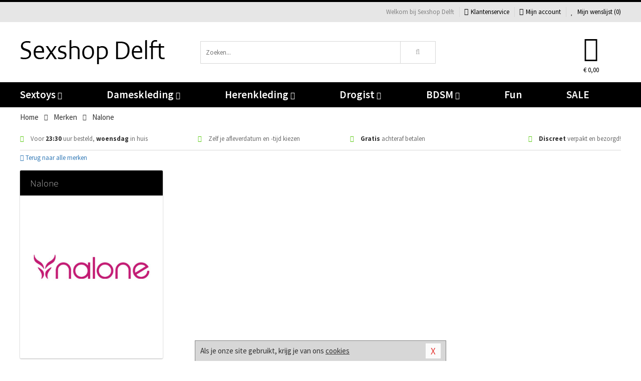

--- FILE ---
content_type: text/html; charset=UTF-8
request_url: https://www.sexshopdelft.nl/merken/nalone
body_size: 6149
content:
<!DOCTYPE html>
<html lang="nl">
<head>
<title>Nalone</title>
<meta name="viewport" content="width=device-width, initial-scale=1.0, user-scalable=no">
<meta http-equiv="X-UA-Compatible" content="IE=edge">
<meta content="IE=edge" http-equiv="X-UA-Compatible">
<meta charset="utf-8">
<meta name="format-detection" content="telephone=no">



<meta name="robots" content="index, follow">






<meta name="keywords" content="">



<meta name="description" content="">









<link nonce="15866825491a5a5205e115a16e947b81269612cd49a03d5ae2aae375673f56c8" href="https://cdn.edc.nl/customs/css/styles_536.css" rel="stylesheet">






<meta name="author" content="Sexshop Delft">



<link nonce="15866825491a5a5205e115a16e947b81269612cd49a03d5ae2aae375673f56c8" rel="canonical" href="https://www.sexshopdelft.nl/merken/nalone">






<!-- Global site tag (gtag.js) - Google Analytics -->
<script  nonce="15866825491a5a5205e115a16e947b81269612cd49a03d5ae2aae375673f56c8" async src="https://www.googletagmanager.com/gtag/js?id=UA-42759616-41"></script>
<script  nonce="15866825491a5a5205e115a16e947b81269612cd49a03d5ae2aae375673f56c8">
    window.dataLayer = window.dataLayer || [];
    function gtag(){dataLayer.push(arguments);}
    gtag('js', new Date());

        gtag('config', 'UA-42759616-41');
</script>


<!-- HTML5 Shim and Respond.js IE8 support of HTML5 elements and media queries -->
<!-- WARNING: Respond.js doesn't work if you view the page via file:// -->
<!--[if lt IE 9]>
  <script  nonce="15866825491a5a5205e115a16e947b81269612cd49a03d5ae2aae375673f56c8" src="https://oss.maxcdn.com/libs/html5shiv/3.7.0/html5shiv.js"></script>
  <script  nonce="15866825491a5a5205e115a16e947b81269612cd49a03d5ae2aae375673f56c8" src="https://oss.maxcdn.com/libs/respond.js/1.3.0/respond.min.js"></script>
<![endif]-->


<style nonce="15866825491a5a5205e115a16e947b81269612cd49a03d5ae2aae375673f56c8">
#new_alert_overlay{
    position:fixed;
    top:0;
    right:0;
    bottom:0;
    left:0;
    content:'';
    z-index:9999;
    background-color:rgba(255,255,255,0.8);
}
.new-alert{
    position:absolute;
    top:50%;
    left:50%;
    z-index:10000;
    padding:15px;
    background-color:white;
    border:1px solid #333;
    transform:translate(-50%,-50%);
    text-align:center;
}

.new-alert button{
    margin-top:10px;
    padding:3px 13px;
    background:none;
    border:none;
    border:1px solid #B9B9B9;
    text-transform:uppercase;
}
</style>
</head>
<body>



<div class="body-blur"></div>






<div id="overall_popup_window"></div>
<div id="modal_wrapper"></div>



<div class="site-header-topbar">
<div class="container">







<div class="links-menu">
<ul>



<li class="welcome">Welkom bij Sexshop Delft</li>



<li><a href="https://www.sexshopdelft.nl/klantenservice" title="Klantenservice" target="_self"><i class="fa fa-comments"></i>Klantenservice</a></li>



<li><a href="https://www.sexshopdelft.nl/account" title="Mijn account"><i class="fa fa-user"></i>Mijn account</a></li>



<li class="wishlistIndicator">
<a href="https://www.sexshopdelft.nl/wenslijst" title="Mijn wenslijst">



<i id="wishlist_header_icon" class="fa fa-heart"></i>



Mijn wenslijst


(<span id="wishlist_header_count">0</span>)
</a>
</li>
</ul>
</div>






<div class="mobiele-header">


<div class="button menu">
<button id="mobile_navigation_button" type="button"><i class="fa fa-bars"></i></button>
</div>


<div class="button zoeken"><button id="mobile_search_button" type="button"><i class="fa fa-search"></i></button></div>


<div class="button wenslijst wishlistIndicator">
<a href="https://www.sexshopdelft.nl/wenslijst" id="mobile_wishlist_button"><i class="fa fa-heart"></i></a>
</div>


<div id="header_winkelwagen_mob" class="button winkelmandje">
<a href="https://www.sexshopdelft.nl/afrekenenwinkelwagen" id="mobile_shoppingcart_button"><i class="fa fa-shopping-basket"></i></a>
<span class="ww-aantal">0</span>
</div>


<div class="logo">
<a href="https://www.sexshopdelft.nl/">
<img alt="Sexshop Delft" class="img-responsive" src="https://cdn.edc.nl/customs/logos/mobiel/536.png" width="290" height="120">
</a>
</div>
</div>
</div>
</div>






<header id="website_header" class="site-header" onmouseleave="winkelwagenclose()">
<div class="container">



<div class="site-header-logo hidden-xs">
<a class="p-r-10" href="https://www.sexshopdelft.nl/">
<img alt="Sexshop Delft" class="img-responsive" src="https://cdn.edc.nl/customs/logos/shop/536.png" width="290" height="120">
</a>
</div>



<div class="site-header-zoeken">
<form id="top_search" class="header-zoeken-formulier" method="get" action="https://www.sexshopdelft.nl/zoeken.html" accept-charset="utf-8">
<input class="header-zoeken-formulier-veld" type="search" name="zoek" placeholder="Zoeken..." onblur="setTimeout(tzs3,500);" onkeyup="tzs(this.value)" onkeydown="tzs4()" autocomplete="off">
<button class="header-zoeken-formulier-knop" type="submit" value="Zoeken"><i class="fa fa-search"></i></button>
<div id="zoeksuggesties" class="hidden-xs"></div>
</form>
</div>



<div id="top_cart" class="site-header-winkelmandje hidden-xs">
<a id="shopping_cart_icon" class="winkelmandje" href="https://www.sexshopdelft.nl/afrekenenwinkelwagen" onmouseenter="winkelwagenopen()">



<div class="winkelmandje-icoon"><i class="fa fa-shopping-basket"></i></div>






<div id="shopping_cart_total" class="winkelmandje-prijs">&euro; 0,00</div>
</a></div>




<div id="top_microcart" class="hidden-xs">
<div class="wrapper">
<h2>
Winkelwagen <button type="button" class="" onclick="winkelwagenclose()"><i class="fa fa-times"></i></button>
</h2>
<div class="lege-winkelwagen">
<p>Je winkelwagen bevat nog geen producten.</p>
</div>
</div></div>
</div>
</header>



<nav id="site_navigation">
<div class="container">
<ul class="p-0">
<li class="menu-item mobile title">Winkelen <span class="close-navigation c-pointer">X</span></li>






<li class="menu-item ">
<a href="https://www.sexshopdelft.nl/sextoys">
Sextoys<i class="fa fa-caret-down"></i>
</a>


<ul class="sub-nav" style="height:290px;">
<li>
<ul>
<li class="title">
<a href="https://www.sexshopdelft.nl/sextoys/vibrators" title="Vibrators" target="_self">
Vibrators</a>
</li>
<li><a href="https://www.sexshopdelft.nl/mini-vibrator" title="Mini Vibrators" target="_self">Mini Vibrators</a></li>
<li><a href="https://www.sexshopdelft.nl/wand-vibrator" title="Wand Vibrators" target="_self">Wand Vibrators</a></li>
<li><a href="https://www.sexshopdelft.nl/opleg-vibrator" title="Opleg Vibrators" target="_self">Opleg Vibrators</a></li>
<li><a href="https://www.sexshopdelft.nl/realistische-vibrator" title="Realistische Vibrators" target="_self">Realistische Vibrators</a></li>
<li><a href="https://www.sexshopdelft.nl/koppel-vibrator" title="Koppel Vibrators" target="_self">Koppel Vibrators</a></li>
<li><a href="https://www.sexshopdelft.nl/tarzan-vibrator" title="Tarzan Vibrators" target="_self">Tarzan Vibrators</a></li>
</ul>
<ul>
<li class="title">
<a href="https://www.sexshopdelft.nl/sextoys/dildos" title="Dildo's" target="_self">
Dildo's</a>
</li>
<li><a href="https://www.sexshopdelft.nl/dubbele-dildo" title="Dubbele Dildo's" target="_self">Dubbele Dildo's</a></li>
<li><a href="https://www.sexshopdelft.nl/xxl-dildo" title="XXL Dildo's" target="_self">XXL Dildo's</a></li>
<li><a href="https://www.sexshopdelft.nl/metalen-dildo" title="Metalen Dildo's" target="_self">Metalen Dildo's</a></li>
<li><a href="https://www.sexshopdelft.nl/realistische-dildo" title="Realistische Dildo's" target="_self">Realistische Dildo's</a></li>
<li><a href="https://www.sexshopdelft.nl/anaal-dildo" title="Anaal Dildo's" target="_self">Anaal Dildo's</a></li>
<li><a href="https://www.sexshopdelft.nl/strapon-dildo" title="Voorbind Dildo's" target="_self">Voorbind Dildo's</a></li>
</ul>
<ul>
<li class="title">
<a href="https://www.sexshopdelft.nl/sextoys/masturbators" title="Masturbators   " target="_self">
Masturbators   </a>
</li>
<li><a href="https://www.sexshopdelft.nl/mond-masturbator" title="Kunst Mond" target="_self">Kunst Mond</a></li>
<li><a href="https://www.sexshopdelft.nl/kunstvagina" title="Kunst Vagina" target="_self">Kunst Vagina</a></li>
<li><a href="https://www.sexshopdelft.nl/fleshlight-masturbator" title="Fleshlight Masturbators" target="_self">Fleshlight Masturbators</a></li>
<li><a href="https://www.sexshopdelft.nl/opblaaspop" title="Opblaaspoppen" target="_self">Opblaaspoppen</a></li>
<li><a href="https://www.sexshopdelft.nl/kont-masturbator" title="Kunst Kont" target="_self">Kunst Kont</a></li>
<li><a href="https://www.sexshopdelft.nl/vibrerende-masturbator" title="Vibrerende Masturbators" target="_self">Vibrerende Masturbators</a></li>
</ul>
<ul>
<li class="title">
<a href="https://www.sexshopdelft.nl/sextoys/anaal-speeltjes" title="Anaal Speeltjes " target="_self">
Anaal Speeltjes </a>
</li>
<li><a href="https://www.sexshopdelft.nl/anaal-kralen/klassieke-beads" title="Anaal Beads" target="_self">Anaal Beads</a></li>
<li><a href="https://www.sexshopdelft.nl/buttplug-met-vibraties" title="Buttplugs Vibrerend" target="_self">Buttplugs Vibrerend</a></li>
<li><a href="https://www.sexshopdelft.nl/anaal-kralen/anaalkettingen" title="Anaal Kettingen" target="_self">Anaal Kettingen</a></li>
<li><a href="https://www.sexshopdelft.nl/xxl-buttplug" title="Buttplugs XXL" target="_self">Buttplugs XXL</a></li>
<li><a href="https://www.sexshopdelft.nl/buttplug-set" title="Buttplug Sets" target="_self">Buttplug Sets</a></li>
<li><a href="https://www.sexshopdelft.nl/standaard-buttplug" title="Buttplugs Standaard" target="_self">Buttplugs Standaard</a></li>
</ul>
<ul>
<li class="title">Meer Seksspeeltjes</li>
<li><a href="https://www.sexshopdelft.nl/penisring-set" title="Penisringen" target="_self">Penisringen</a></li>
<li><a href="https://www.sexshopdelft.nl/erotische-cadeaus" title="Erotische Cadeaus" target="_self">Erotische Cadeaus</a></li>
<li><a href="https://www.sexshopdelft.nl/neukmachine" title="Seksmachines" target="_self">Seksmachines</a></li>
<li><a href="https://www.sexshopdelft.nl/spannende-fun-artikelen" title="Fun Artikelen" target="_self">Fun Artikelen</a></li>
<li><a href="https://www.sexshopdelft.nl/vibrerend-ei" title="Vibratie Eitjes" target="_self">Vibratie Eitjes</a></li>
<li><a href="https://www.sexshopdelft.nl/penis-sleeve" title="Penis Sleeves" target="_self">Penis Sleeves</a></li>
</ul>
</li>
</ul>
</li>
<li class="menu-item ">
<a href="https://www.sexshopdelft.nl/vrouwen">
Dameskleding<i class="fa fa-caret-down"></i>
</a>


<ul class="sub-nav" style="height:290px;">
<li>
<ul>
<li class="title">
<a href="https://www.sexshopdelft.nl/vrouwen/lingerie-vrouwen" title="Lingerie " target="_self">
Lingerie </a>
</li>
<li><a href="https://www.sexshopdelft.nl/sexy-catsuit" title="Catsuits" target="_self">Catsuits</a></li>
<li><a href="https://www.sexshopdelft.nl/sexy-dames-string" title="Strings" target="_self">Strings</a></li>
<li><a href="https://www.sexshopdelft.nl/bustier-korset" title="Korsetten" target="_self">Korsetten</a></li>
<li><a href="https://www.sexshopdelft.nl/nachtkleding" title="Nachtkleding" target="_self">Nachtkleding</a></li>
<li><a href="https://www.sexshopdelft.nl/erotische-bh-setjes" title="BH-Sets" target="_self">BH-Sets</a></li>
<li><a href="https://www.sexshopdelft.nl/kostuums-rollenspel" title="Rollenspel" target="_self">Rollenspel</a></li>
</ul>
<ul>
<li class="title">
<a href="https://www.sexshopdelft.nl/vrouwen/kleding-vrouwen" title="Kleding" target="_self">
Kleding</a>
</li>
<li><a href="https://www.sexshopdelft.nl/clubwear-kleding" title="Clubwear" target="_self">Clubwear</a></li>
<li><a href="https://www.sexshopdelft.nl/sexy-top-met-rok/rokjes" title="Rokjes" target="_self">Rokjes</a></li>
<li><a href="https://www.sexshopdelft.nl/erotische-jurkjes" title="Erotische Jurkjes" target="_self">Erotische Jurkjes</a></li>
<li><a href="https://www.sexshopdelft.nl/sexy-top-met-rok/tops" title="Topjes" target="_self">Topjes</a></li>
<li><a href="https://www.sexshopdelft.nl/sexy-jurkje" title="Jurkjes" target="_self">Jurkjes</a></li>
<li><a href="https://www.sexshopdelft.nl/sexy-dames-kostuums" title="Kostuums" target="_self">Kostuums</a></li>
</ul>
<ul>
<li class="title">
<a href="https://www.sexshopdelft.nl/vrouwen/fetish-voor-haar" title="Fetish Collectie " target="_self">
Fetish Collectie </a>
</li>
<li><a href="https://www.sexshopdelft.nl/latex-damescollectie/latex-kousen" title="Latex Kousen" target="_self">Latex Kousen</a></li>
<li><a href="https://www.sexshopdelft.nl/leren-kleding-voor-haar" title="Leer Collectie" target="_self">Leer Collectie</a></li>
<li><a href="https://www.sexshopdelft.nl/lak-damescollectie" title="Lak Collectie " target="_self">Lak Collectie </a></li>
<li><a href="https://www.sexshopdelft.nl/wetlook-kleding-voor-haar/sale" title="Sale Wetlook" target="_self">Sale Wetlook</a></li>
<li><a href="https://www.sexshopdelft.nl/latex-damescollectie" title="Latex Collectie" target="_self">Latex Collectie</a></li>
<li><a href="https://www.sexshopdelft.nl/wetlook-kleding-voor-haar" title="Wetlook Collectie" target="_self">Wetlook Collectie</a></li>
</ul>
<ul>
<li class="title">
<a href="https://www.sexshopdelft.nl/vrouwen/beenmode" title="Beenmode" target="_self">
Beenmode</a>
</li>
<li><a href="https://www.sexshopdelft.nl/sexy-panty/pantys-open-kruisje" title="Erotische Panty's" target="_self">Erotische Panty's</a></li>
<li><a href="https://www.sexshopdelft.nl/sexy-panty" title="Panty Collectie " target="_self">Panty Collectie </a></li>
<li><a href="https://www.sexshopdelft.nl/dames-kousen/fun-kousen" title="Fun Kousen" target="_self">Fun Kousen</a></li>
<li><a href="https://www.sexshopdelft.nl/dames-kousen" title="Kousen Collectie" target="_self">Kousen Collectie</a></li>
<li><a href="https://www.sexshopdelft.nl/dames-legging" title="Leggings" target="_self">Leggings</a></li>
</ul>
<ul>
<li class="title">
<a href="https://www.sexshopdelft.nl/vrouwen/accessoires" title="Accessoires" target="_self">
Accessoires</a>
</li>
<li><a href="https://www.sexshopdelft.nl/pruiken" title="Pruiken" target="_self">Pruiken</a></li>
<li><a href="https://www.sexshopdelft.nl/sexy-halsband-vrouwen" title="Halsbanden" target="_self">Halsbanden</a></li>
<li><a href="https://www.sexshopdelft.nl/erotische-sieraden" title="Sieraden" target="_self">Sieraden</a></li>
<li><a href="https://www.sexshopdelft.nl/sexy-handschoenen" title="Handschoenen" target="_self">Handschoenen</a></li>
<li><a href="https://www.sexshopdelft.nl/valse-wimpers" title="Wimpers" target="_self">Wimpers</a></li>
<li><a href="https://www.sexshopdelft.nl/sexy-masker" title="Maskers" target="_self">Maskers</a></li>
</ul>
</li>
</ul>
</li>
<li class="menu-item ">
<a href="https://www.sexshopdelft.nl/mannen">
Herenkleding<i class="fa fa-caret-down"></i>
</a>


<ul class="sub-nav" style="height:290px;">
<li>
<ul>
<li class="title">
<a href="https://www.sexshopdelft.nl/mannen/lingerie-mannen" title="Heren Collectie" target="_self">
Heren Collectie</a>
</li>
<li><a href="https://www.sexshopdelft.nl/heren-lingerie-body" title="Body's" target="_self">Body's</a></li>
<li><a href="https://www.sexshopdelft.nl/sexy-heren-slip" title="Slips" target="_self">Slips</a></li>
<li><a href="https://www.sexshopdelft.nl/jockstraps" title="Jockstraps" target="_self">Jockstraps</a></li>
<li><a href="https://www.sexshopdelft.nl/heren-kostuums-rollenspel" title="Kostuums" target="_self">Kostuums</a></li>
<li><a href="https://www.sexshopdelft.nl/sexy-heren-shirt" title="Shirts" target="_self">Shirts</a></li>
</ul>
<ul>
<li class="title">
<a href="https://www.sexshopdelft.nl/sexy-heren-boxershorts" title="Shorts " target="_self">
Shorts </a>
</li>
<li><a href="https://www.sexshopdelft.nl/sexy-heren-boxershorts/lang-short" title="Lange Shorts" target="_self">Lange Shorts</a></li>
<li><a href="https://www.sexshopdelft.nl/sexy-heren-boxershorts" title="Sale Shorts" target="_self">Sale Shorts</a></li>
<li><a href="https://www.sexshopdelft.nl/sexy-heren-boxershorts/transparante-shorts" title="Transparante Shorts" target="_self">Transparante Shorts</a></li>
<li><a href="https://www.sexshopdelft.nl/sexy-heren-boxershorts/klassieke-shorts" title="Klassieke Shorts" target="_self">Klassieke Shorts</a></li>
</ul>
<ul>
<li class="title">
<a href="https://www.sexshopdelft.nl/sexy-heren-string" title="Strings" target="_self">
Strings</a>
</li>
<li><a href="https://www.sexshopdelft.nl/sexy-heren-string/transparante-strings" title="Transparante Strings" target="_self">Transparante Strings</a></li>
<li><a href="https://www.sexshopdelft.nl/sexy-heren-string/fun-strings" title="Fun Strings" target="_self">Fun Strings</a></li>
<li><a href="https://www.sexshopdelft.nl/sexy-heren-string/klassieke-heren-string" title="Klassieke Strings" target="_self">Klassieke Strings</a></li>
<li><a href="https://www.sexshopdelft.nl/sexy-heren-string/sale" title="Sale Strings" target="_self">Sale Strings</a></li>
<li><a href="https://www.sexshopdelft.nl/sexy-heren-string/erotische-strings" title="Erotische Strings" target="_self">Erotische Strings</a></li>
</ul>
<ul>
<li class="title">
<a href="https://www.sexshopdelft.nl/mannen/fetish-voor-hem" title="Fetish Collectie" target="_self">
Fetish Collectie</a>
</li>
<li><a href="https://www.sexshopdelft.nl/latex-herenkleding" title="Latex Collectie" target="_self">Latex Collectie</a></li>
<li><a href="https://www.sexshopdelft.nl/leren-kleding-mannen" title="Leer Collectie" target="_self">Leer Collectie</a></li>
<li><a href="https://www.sexshopdelft.nl/dildo-slip/dildo-slip-mannen" title="Dildo Slips" target="_self">Dildo Slips</a></li>
<li><a href="https://www.sexshopdelft.nl/wetlook-kleding-heren" title="Wetlook Collectie " target="_self">Wetlook Collectie </a></li>
<li><a href="https://www.sexshopdelft.nl/lak-herenkleding" title="Lak Collectie " target="_self">Lak Collectie </a></li>
</ul>
<ul>
<li class="title">
<a href="https://www.sexshopdelft.nl/merken" title="Populaire Merken" target="_self">
Populaire Merken</a>
</li>
<li><a href="https://www.sexshopdelft.nl/merken/goodfellas" title="Goodfellas" target="_self">Goodfellas</a></li>
<li><a href="https://www.sexshopdelft.nl/merken/apollo" title="Apollo" target="_self">Apollo</a></li>
<li><a href="https://www.sexshopdelft.nl/merken/male-power-lingerie" title="Male Power" target="_self">Male Power</a></li>
<li><a href="https://www.sexshopdelft.nl/merken/blue-line" title="Blue Line" target="_self">Blue Line</a></li>
<li><a href="https://www.sexshopdelft.nl/merken/envy-menswear" title="Envy" target="_self">Envy</a></li>
</ul>
</li>
</ul>
</li>
<li class="menu-item ">
<a href="https://www.sexshopdelft.nl/drogist">
Drogist<i class="fa fa-caret-down"></i>
</a>


<ul class="sub-nav" style="height:290px;">
<li>
<ul>
<li class="title">
<a href="https://www.sexshopdelft.nl/drogist/vrouwen" title="Vrouwen" target="_self">
Vrouwen</a>
</li>
<li><a href="https://www.sexshopdelft.nl/vagina-creme" title="Crèmes " target="_self">Crèmes </a></li>
<li><a href="https://www.sexshopdelft.nl/persoonlijke-verzorging-dames" title="Persoonlijke Verzorging" target="_self">Persoonlijke Verzorging</a></li>
<li><a href="https://www.sexshopdelft.nl/intieme-douche-vrouwen" title="Intieme Douches" target="_self">Intieme Douches</a></li>
<li><a href="https://www.sexshopdelft.nl/libido-verhogen-vrouw" title="Libido Verhogers" target="_self">Libido Verhogers</a></li>
<li><a href="https://www.sexshopdelft.nl/borstpomp" title="Borstpompen" target="_self">Borstpompen</a></li>
<li><a href="https://www.sexshopdelft.nl/erotische-dames-parfums" title="Parfums &amp; Feromonen" target="_self">Parfums &amp; Feromonen</a></li>
</ul>
<ul>
<li class="title">
<a href="https://www.sexshopdelft.nl/drogist/mannen" title="Mannen" target="_self">
Mannen</a>
</li>
<li><a href="https://www.sexshopdelft.nl/libido-verhogen-man" title="Libido Verhogers" target="_self">Libido Verhogers</a></li>
<li><a href="https://www.sexshopdelft.nl/persoonlijke-verzorging-heren" title="Scheerproducten" target="_self">Scheerproducten</a></li>
<li><a href="https://www.sexshopdelft.nl/erectiemiddelen" title="Erectiepillen" target="_self">Erectiepillen</a></li>
<li><a href="https://www.sexshopdelft.nl/klaarkomen-uitstellen" title="Uitstellen Klaarkomen" target="_self">Uitstellen Klaarkomen</a></li>
<li><a href="https://www.sexshopdelft.nl/intieme-douche" title="Intieme Verzorging" target="_self">Intieme Verzorging</a></li>
<li><a href="https://www.sexshopdelft.nl/verbeteren-sperma" title="Verbeteren Sperma" target="_self">Verbeteren Sperma</a></li>
</ul>
<ul>
<li class="title">
<a href="https://www.sexshopdelft.nl/drogist/glijmiddelen" title="Glijmiddelen" target="_self">
Glijmiddelen</a>
</li>
<li><a href="https://www.sexshopdelft.nl/anaal-glijmiddel" title="Glijmiddel Anaal " target="_self">Glijmiddel Anaal </a></li>
<li><a href="https://www.sexshopdelft.nl/glijmiddel-waterbasis" title="Glijmiddel Waterbasis" target="_self">Glijmiddel Waterbasis</a></li>
<li><a href="https://www.sexshopdelft.nl/siliconen-glijmiddel" title="Glijmiddel Siliconen" target="_self">Glijmiddel Siliconen</a></li>
<li><a href="https://www.sexshopdelft.nl/smaakjes-glijmiddel" title="Glijmiddel Smaakje" target="_self">Glijmiddel Smaakje</a></li>
<li><a href="https://www.sexshopdelft.nl/fisting-gel" title="Fisting Gel" target="_self">Fisting Gel</a></li>
<li><a href="https://www.sexshopdelft.nl/stimulerend-glijmiddel" title="Glijmiddel Stimulerend" target="_self">Glijmiddel Stimulerend</a></li>
</ul>
<ul>
<li class="title">
<a href="https://www.sexshopdelft.nl/drogist/massage" title="Massage" target="_self">
Massage</a>
</li>
<li><a href="https://www.sexshopdelft.nl/massage-cadeau" title="Massage Cadeaus" target="_self">Massage Cadeaus</a></li>
<li><a href="https://www.sexshopdelft.nl/bodypaint" title="Bodypaint" target="_self">Bodypaint</a></li>
<li><a href="https://www.sexshopdelft.nl/massage-kaars" title="Massage Kaarsen" target="_self">Massage Kaarsen</a></li>
<li><a href="https://www.sexshopdelft.nl/lichaamspoeder" title="Lichaamspoeder" target="_self">Lichaamspoeder</a></li>
<li><a href="https://www.sexshopdelft.nl/massage-olie" title="Massage Oliën " target="_self">Massage Oliën </a></li>
<li><a href="https://www.sexshopdelft.nl/massage-apparaat" title="Massage Apparaten" target="_self">Massage Apparaten</a></li>
</ul>
<ul>
<li class="title">
<a href="https://www.sexshopdelft.nl/drogist/condooms" title="Condooms" target="_self">
Condooms</a>
</li>
<li><a href="https://www.sexshopdelft.nl/bulkverpakking-condooms" title="Bulkverpakking" target="_self">Bulkverpakking</a></li>
<li><a href="https://www.sexshopdelft.nl/smaak-condooms" title="Smaakje" target="_self">Smaakje</a></li>
<li><a href="https://www.sexshopdelft.nl/stimulerende-condooms" title="Extra Stimulerend" target="_self">Extra Stimulerend</a></li>
<li><a href="https://www.sexshopdelft.nl/standaard-condooms" title="Standaard" target="_self">Standaard</a></li>
<li><a href="https://www.sexshopdelft.nl/latexvrije-condooms" title="Latexvrij" target="_self">Latexvrij</a></li>
<li><a href="https://www.sexshopdelft.nl/condoom-orgasme-uitstellen" title="Orgasme Uitstellen" target="_self">Orgasme Uitstellen</a></li>
</ul>
</li>
</ul>
</li>
<li class="menu-item ">
<a href="https://www.sexshopdelft.nl/bdsm">
BDSM<i class="fa fa-caret-down"></i>
</a>


<ul class="sub-nav" style="height:290px;">
<li>
<ul>
<li class="title">
<a href="https://www.sexshopdelft.nl/bdsm/boeien" title="Boeien" target="_self">
Boeien</a>
</li>
<li><a href="https://www.sexshopdelft.nl/pluche-boeien-bdsm" title="Pluche Boeien" target="_self">Pluche Boeien</a></li>
<li><a href="https://www.sexshopdelft.nl/enkelboeien-bdsm" title="Enkelboeien" target="_self">Enkelboeien</a></li>
<li><a href="https://www.sexshopdelft.nl/satijnen-boeien-bdsm" title="Satijnen Boeien" target="_self">Satijnen Boeien</a></li>
<li><a href="https://www.sexshopdelft.nl/boeien-hogtie" title="Hogtie Boeien" target="_self">Hogtie Boeien</a></li>
<li><a href="https://www.sexshopdelft.nl/stalen-boeien-bdsm" title="Stalen Boeien" target="_self">Stalen Boeien</a></li>
<li><a href="https://www.sexshopdelft.nl/leren-boeien-bdsm" title="Leder Boeien" target="_self">Leder Boeien</a></li>
</ul>
<ul>
<li class="title">
<a href="https://www.sexshopdelft.nl/bdsm/sm-speeltjes" title="SM Speeltjes" target="_self">
SM Speeltjes</a>
</li>
<li><a href="https://www.sexshopdelft.nl/pinwheel-bdsm" title="Pinwheels" target="_self">Pinwheels</a></li>
<li><a href="https://www.sexshopdelft.nl/dilator" title="Dilators" target="_self">Dilators</a></li>
<li><a href="https://www.sexshopdelft.nl/tepelklemmen" title="Tepelklemmen" target="_self">Tepelklemmen</a></li>
<li><a href="https://www.sexshopdelft.nl/electro-sex" title="Electro Sex" target="_self">Electro Sex</a></li>
<li><a href="https://www.sexshopdelft.nl/sm-zweep" title="Zwepen" target="_self">Zwepen</a></li>
<li><a href="https://www.sexshopdelft.nl/sm-paddle" title="Paddles" target="_self">Paddles</a></li>
</ul>
<ul>
<li class="title">
<a href="https://www.sexshopdelft.nl/bdsm/bondage" title="Bondage Toys" target="_self">
Bondage Toys</a>
</li>
<li><a href="https://www.sexshopdelft.nl/halsband-bdsm" title="Halsbanden" target="_self">Halsbanden</a></li>
<li><a href="https://www.sexshopdelft.nl/bondage-set-bdsm" title="Pakketten" target="_self">Pakketten</a></li>
<li><a href="https://www.sexshopdelft.nl/bondage-harnas-bdsm" title="Harnassen" target="_self">Harnassen</a></li>
<li><a href="https://www.sexshopdelft.nl/spreidstang-bdsm" title="Spreidstangen" target="_self">Spreidstangen</a></li>
<li><a href="https://www.sexshopdelft.nl/knevel-bdsm" title="Knevels" target="_self">Knevels</a></li>
<li><a href="https://www.sexshopdelft.nl/maskers-bdsm" title="Maskers" target="_self">Maskers</a></li>
</ul>
<ul>
<li class="title">
<a href="https://www.sexshopdelft.nl/bdsm/chastity" title="Chastity" target="_self">
Chastity</a>
</li>
<li><a href="https://www.sexshopdelft.nl/bal-klemmen-bdsm/ball-spreaders" title="Ball Spreaders" target="_self">Ball Spreaders</a></li>
<li><a href="https://www.sexshopdelft.nl/peniskooi-bdsm" title="Peniskooien" target="_self">Peniskooien</a></li>
<li><a href="https://www.sexshopdelft.nl/bal-klemmen-bdsm/ball-stretchers" title="Ball Stretchers" target="_self">Ball Stretchers</a></li>
<li><a href="https://www.sexshopdelft.nl/peniskooi-bdsm/cbx-peniskooi" title="CB-X Kooien" target="_self">CB-X Kooien</a></li>
<li><a href="https://www.sexshopdelft.nl/bal-klemmen-bdsm/ball-crushers" title="Ball Crushers" target="_self">Ball Crushers</a></li>
<li><a href="https://www.sexshopdelft.nl/kuisheidsgordel" title="Kuisheidsgordels" target="_self">Kuisheidsgordels</a></li>
</ul>
<ul>
<li class="title">Specials  </li>
<li><a href="https://www.sexshopdelft.nl/bondage-touwen-bdsm" title="Bondage Touwen" target="_self">Bondage Touwen</a></li>
<li><a href="https://www.sexshopdelft.nl/speculum" title="Speculums" target="_self">Speculums</a></li>
<li><a href="https://www.sexshopdelft.nl/kietelveer-bdsm" title="Kietelveren" target="_self">Kietelveren</a></li>
<li><a href="https://www.sexshopdelft.nl/tepelzuigers" title="Tepelzuigers" target="_self">Tepelzuigers</a></li>
<li><a href="https://www.sexshopdelft.nl/penis-plug-bdsm" title="Penis Plugs" target="_self">Penis Plugs</a></li>
<li><a href="https://www.sexshopdelft.nl/sm-kaars-bdsm" title="SM Kaarsen" target="_self">SM Kaarsen</a></li>
</ul>
</li>
</ul>
</li>
<li class="menu-item hide">
<a href="https://www.sexshopdelft.nl/fun">
Fun</a>


</li>
<li class="menu-item ">
<a href="https://www.sexshopdelft.nl/fun">
Fun</a>


</li>
<li class="menu-item sale hidden-xs">
<a href="https://www.sexshopdelft.nl/sale">
SALE</a>


</li>






<li class="menu-item mobile"><a href="https://www.sexshopdelft.nl/blog">Blog</a></li>
<li class="menu-item mobile title">Account</li>
<li class="menu-item mobile"><a href="https://www.sexshopdelft.nl/afrekenenwinkelwagen"><i class="fa fa-shopping-basket"></i> Winkelwagen</a></li>
<li class="menu-item mobile"><a href="https://www.sexshopdelft.nl/wenslijst"><i class="fa fa-heart"></i> Wenslijst</a></li>
<li class="menu-item mobile"><a href="https://www.sexshopdelft.nl/account"><i class="fa fa-user"></i> Mijn account</a></li>
<li class="menu-item visible-xs klantenservice">
<a href="https://www.sexshopdelft.nl/klantenservice">
<i class="fa fa-comments"></i>
<span class="hidden-xs">+31 598 690453<br></span>
<span class="subline">Klantenservice<span class="status">| Nu open</span></span>
</a>
</li>
</ul>
</div>
</nav>






<nav>
<div class="breadcrumb-container white">
<div class="container">
<div class="row">
<div class="col-xs-12 col-sm-12 col-md-12 col-lg-12">
<ul id="breadcrumb">
<li>
<a href="/">
<span>
<span>Terug naar</span>  Home</span>
</a>
</li>
<li>
<a href="/merken">
<span>
<span>Terug naar</span>  Merken</span>
</a>
</li>
</ul>

<div class="actieve-pagina">
<i class="visible-xs fa fa-caret-left"></i>
<span>
Nalone</span>
</div>
</div>
</div>
</div>
</div>

<script  nonce="15866825491a5a5205e115a16e947b81269612cd49a03d5ae2aae375673f56c8" type="application/ld+json">
{
  "@context": "http://schema.org",
  "@type": "BreadcrumbList",
  "itemListElement": [
  {
    "@type": "ListItem",
    "position": 1,
    "item": {
      "@id": "/",
      "name": "Home"
    }
  },
   {
    "@type": "ListItem",
    "position": 2,
    "item": {
      "@id": "/merken",
      "name": "Merken"
    }
  },
   {
    "@type": "ListItem",
    "position": 3,
    "item": {
      "@id": "/merken/nalone",
      "name": "Nalone"
    }
  }
   ]
}
</script>


<div class="usp-wrapper">
<div class="container">
<div class="row">
<div class="hidden-xs col-sm-12 col-md-12 col-lg-12">

<ul class="usps">
<li><span class="fa fa-check c-c2a"></span> Voor <strong>23:30</strong> uur besteld, <strong>woensdag</strong> in huis</li>
<li class=" hidden-sm hidden-md"><span class="fa fa-check c-c2a"></span> Zelf je afleverdatum en -tijd kiezen</li>
<li class="hidden-sm"><span class="fa fa-check c-c2a"></span> <strong>Gratis</strong> achteraf betalen</li>
<li><span class="fa fa-check c-c2a"></span> <strong>Discreet</strong> verpakt en bezorgd!</li>
</ul>
</div>
</div>
</div>
</div>
</nav>

<div id="merken">
<div class="container">
<div class="row">

<div class="col-xs-12">
<a href="/merken" class="hidden-xs terug-link d-block h-30 f-lh-30">
<span class="fa fa-angle-left"></span>
Terug naar alle merken</a>
</div>

<div class="col-xs-12 col-sm-4 col-md-3 col-lg-3   sidebar">
<div class="card m-t-10">

<div class="card-header">
<div class="card-title">Nalone</div>
</div>

<div class="card-image">
<img alt="Nalone" src="//cdn.edc.nl/merken/nalone.jpg">
</div>

<div class="card-content">
<p></p>
</div>
</div>
</div>


<div class="col-xs-12 col-sm-8 col-md-9 col-lg-9">


<div id="merken_details_producten">
<div class="producten-overzicht">
<div id="po_load_more">
<input type="hidden" value="merk867" id="catid">
<input type="hidden" value="0" id="cattotaal">
<div id="laadmeerimg" class="text-center hide"><i class="fa fa-3x fa-spinner fa-spin"></i></div>
</div></div>
</div>


</div>
</div>
</div>
</div><footer id="site_footer">






<div class="footer-info">
<div class="container">
<div class="row">
<div class="col-xs-12 col-sm-3 col-md-3 col-lg-3">
<div class="title">Sexshop Delft</div>
<ul>
<li><a href="https://www.sexshopdelft.nl/klantenservice/over-ons/bedrijfsgegevens/">Bedrijfsgegevens</a></li>
<li><a href="https://www.sexshopdelft.nl/blog">Blog</a></li>
<li><a href="https://www.sexshopdelft.nl/links">Links</a></li>
<li><a href="https://www.sexshopdelft.nl/merken">Merken</a></li>
</ul>
</div>
<div class="col-xs-12 col-sm-3 col-md-3 col-lg-3">
<div class="title">Service</div>
<ul>
<li><a href="https://www.sexshopdelft.nl/klantenservice/betaalmethoden/">Betaalmethoden</a></li>
<li><a href="https://www.sexshopdelft.nl/klantenservice/veiligheid-en-privacy/">Veiligheid en privacy</a></li>
<li><a href="https://www.sexshopdelft.nl/klantenservice/verzending-en-discretie/">Verzending en discretie</a></li>
<li><a href="https://www.sexshopdelft.nl/klantenservice/ruilen-en-retouren/">Ruilen en retourneren</a></li>
</ul>
</div>
<div class="col-xs-12 col-sm-3 col-md-3 col-lg-3">
<div class="title">Hulp nodig?</div>
<ul>
<li><a href="https://www.sexshopdelft.nl/klantenservice">Contact</a></li>
<li><a href="javascript:javascript:getmaattabel();">Maattabel</a></li>
<li><a href="https://www.sexshopdelft.nl/info">Infocenter</a></li>
<li><a href="https://www.sexshopdelft.nl/klantenservice/klantenservice/vragen/">FAQ</a></li>
</ul>
</div>
<div class="col-xs-12 col-sm-3 col-md-3 col-lg-3">
<div class="title">&nbsp;</div>
<ul>
<li><a href="https://www.sexshopdelft.nl/klantenservice/veiligheid-en-privacy/cookies/">Cookies</a></li>
<li><a href="https://www.sexshopdelft.nl/vieworder.html">Orderstatus</a></li>
<li><a href="https://www.sexshopdelft.nl/sitemap">Sitemap</a></li>
</ul>
</div>
</div>
</div></div>






<div class="footer-service">
<div class="container">
<div class="row">
<div class="col-xs-12 col-sm-6 col-md-6 col-lg-6">
<div class="afhaal m-b-15">
<div class="title">Klantenservice</div>
<div class="clearfix">
<div class="foto">
<img alt="Afhaallocatie" src="https://cdn.edc.nl/customs/responsive1/footer/footer-locatie-foto.png" width="150" height="150">
</div>

<div class="info">
<div>Phoenixweg 6</div>
<div>9641KS Veendam</div>
<div>Nederland</div>



<div><a href="tel:0598690453"><img alt="" width="18" height="11" src="https://cdn.edc.nl/consument/vlaggen/1.gif"> 0598 690 453</a></div>
<div><a href="tel:038081140"><img alt="" width="18" height="11" src="https://cdn.edc.nl/consument/vlaggen/2.gif"> 03 808 1140</a></div>

<div><a href="https://www.sexshopdelft.nl/klantenservice#contactformulier"> servicedesk&#64;edc.nl </a></div>
</div>
</div>
</div>
</div>



<div class="col-xs-12 col-sm-6 col-md-6 col-lg-6">
</div>
</div>
</div></div>






<div class="footer-logos">
<div class="container">
<div class="row">
<div class="col-xs-12">
<div class="betaalmogelijkheden">



<div class="mogelijkheid ideal"></div>
<div class="mogelijkheid mastercard"></div>
<div class="mogelijkheid visa"></div>
<div class="mogelijkheid paypal"></div>
<div class="mogelijkheid postnl"></div>
<div class="mogelijkheid dhl"></div>
</div>
</div>
</div>
</div></div>






<div class="footer-copyright">
<div class="container">
<div class="row">
<div class="col-xs-12 col-sm-12 col-md-12 col-lg-12">


<ul class="copyright-urls">
<li><a href="https://www.sexshopdelft.nl/klantenservice/veiligheid-en-privacy/algemene-voorwaarden/">Algemene voorwaarden</a></li>
<li><a href="https://www.sexshopdelft.nl/klantenservice/veiligheid-en-privacy/disclaimer/">Disclaimer</a></li>
<li><a href="https://www.sexshopdelft.nl/klantenservice">Contact</a></li>
<li><a href="https://www.sexshopdelft.nl/reviews">Klantbeoordelingen</a></li>
</ul>


<div class="copyright">
&copy; 2026 <span>Sexshop Delft</span>
</div>


</div>
</div>
</div></div>
</footer>






<div id="cookieBar" class="cookie-bar">
<button id="closeCookieBar" type="button">X</button>

Als je onze site gebruikt, krijg je van ons 
<a href="https://www.sexshopdelft.nl/klantenservice/veiligheid-en-privacy/cookies/" title="cookies" target="_self">cookies</a>
</div>

















<script  nonce="15866825491a5a5205e115a16e947b81269612cd49a03d5ae2aae375673f56c8" type="text/javascript" src="https://cdn.edc.nl/js/jQuery/jquery.js"></script>




<script  nonce="15866825491a5a5205e115a16e947b81269612cd49a03d5ae2aae375673f56c8" type="text/javascript" src="/js/536/script.js?v=2425"></script>


<script  nonce="15866825491a5a5205e115a16e947b81269612cd49a03d5ae2aae375673f56c8">

</script>





<script  nonce="15866825491a5a5205e115a16e947b81269612cd49a03d5ae2aae375673f56c8" type="text/javascript">

  function isMobile() {
    const toMatch = [/Android/i, /webOS/i, /iPhone/i, /iPad/i, /iPod/i, /BlackBerry/i, /Windows Phone/i];
    return toMatch.some((toMatchItem) => {
      return navigator.userAgent.match(toMatchItem);
    });
  }
</script>

</body>
</html>